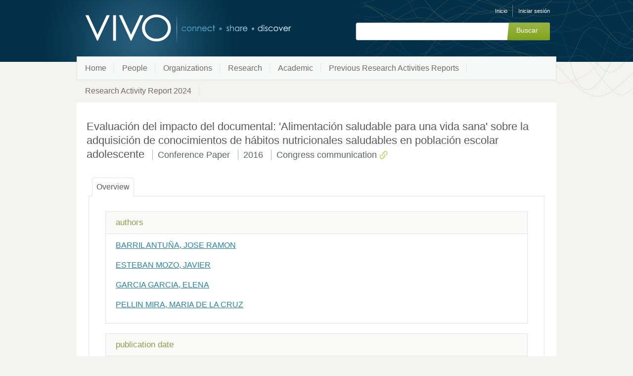

--- FILE ---
content_type: application/javascript;charset=UTF-8
request_url: https://research.umh.es/vivo/js/developer/developerPanel.js?version=fd64
body_size: 5306
content:
/* $This file is distributed under the terms of the license in LICENSE$ */

function DeveloperPanel(developerAjaxUrl) {
	this.setupDeveloperPanel = updateDeveloperPanel;

	function updateDeveloperPanel(data) {
	    $.ajax({
	        url: developerAjaxUrl,
	        dataType: "html",
	        data: data,
	        complete: function(xhr, status) {
	        	updatePanelContents(xhr.responseText);
	        	if (document.getElementById("developerPanelSaveButton")) {
	        		initializeTabs();
	        		addBehaviorToElements();
	        		updateDisabledFields();
	        	}
	        }
	    });
	}

	function updatePanelContents(contents) {
		document.getElementById("developerPanel").innerHTML = contents;
	}

    function initializeTabs() {
        $("#developerTabs").tabs();
    }

	function addBehaviorToElements() {
		$( "#developerPanelClickMe" ).click(openPanel);
	    $( "#developerPanelSaveButton" ).click(saveSettings);
	    $( "#developerPanelBody input:checkbox" ).change(updateDisabledFields);
	}

	function openPanel() {
		$( "#developerPanelClickText" ).hide();
		$( "#developerPanelBody" ).show();
	}

	function saveSettings() {
		$( "#developerPanelBody" ).hide();
		updateDeveloperPanel(collectFormData());
	}

	function updateDisabledFields() {
		var developerEnabled = document.getElementById("developer_enabled").checked;
		document.getElementById("developer_permitAnonymousControl").disabled = !developerEnabled;
		document.getElementById("developer_defeatFreemarkerCache").disabled = !developerEnabled;
		document.getElementById("developer_insertFreemarkerDelimiters").disabled = !developerEnabled;
		document.getElementById("developer_pageContents_logCustomListView").disabled = !developerEnabled;
		document.getElementById("developer_pageContents_logCustomShortView").disabled = !developerEnabled;
		document.getElementById("developer_i18n_defeatCache").disabled = !developerEnabled;
		document.getElementById("developer_i18n_logStringRequests").disabled = !developerEnabled;
		document.getElementById("developer_loggingRDFService_enable").disabled = !developerEnabled;
		document.getElementById("developer_searchIndex_enable").disabled = !developerEnabled;
		document.getElementById("developer_searchIndex_logIndexingBreakdownTimings").disabled = !developerEnabled;
		document.getElementById("developer_searchIndex_suppressModelChangeListener").disabled = !developerEnabled;
		document.getElementById("developer_searchDeletions_enable").disabled = !developerEnabled;
		document.getElementById("developer_searchEngine_enable").disabled = !developerEnabled;
		document.getElementById("developer_authorization_logDecisions_enable").disabled = !developerEnabled;

		var rdfServiceEnabled = developerEnabled && document.getElementById("developer_loggingRDFService_enable").checked;
		document.getElementById("developer_loggingRDFService_stackTrace").disabled = !rdfServiceEnabled;
		document.getElementById("developer_loggingRDFService_queryRestriction").disabled = !rdfServiceEnabled;
		document.getElementById("developer_loggingRDFService_stackRestriction").disabled = !rdfServiceEnabled;

		var searchIndexEnabled = developerEnabled && document.getElementById("developer_searchIndex_enable").checked;
		document.getElementById("developer_searchIndex_showDocuments").disabled = !searchIndexEnabled;
		document.getElementById("developer_searchIndex_uriOrNameRestriction").disabled = !searchIndexEnabled;
		document.getElementById("developer_searchIndex_documentRestriction").disabled = !searchIndexEnabled;

		var searchEngineEnabled = developerEnabled && document.getElementById("developer_searchEngine_enable").checked;
		document.getElementById("developer_searchEngine_addStackTrace").disabled = !searchEngineEnabled;
		document.getElementById("developer_searchEngine_addResults").disabled = !searchEngineEnabled;
		document.getElementById("developer_searchEngine_queryRestriction").disabled = !searchEngineEnabled;
		document.getElementById("developer_searchEngine_stackRestriction").disabled = !searchEngineEnabled;

		var authLoggingEnabled = developerEnabled && document.getElementById("developer_authorization_logDecisions_enable").checked;
		document.getElementById("developer_authorization_logDecisions_skipInconclusive").disabled = !authLoggingEnabled;
		document.getElementById("developer_authorization_logDecisions_addIdentifiers").disabled = !authLoggingEnabled;
		document.getElementById("developer_authorization_logDecisions_actionRestriction").disabled = !authLoggingEnabled;
		document.getElementById("developer_authorization_logDecisions_policyRestriction").disabled = !authLoggingEnabled;
		document.getElementById("developer_authorization_logDecisions_userRestriction").disabled = !authLoggingEnabled;
	}

	function collectFormData() {
		var data = new Object();
		$( "#developerPanelBody [type=checkbox]" ).each(function(i, element){
				data[element.id] = element.checked;
			});
		$( "#developerPanelBody [type=text]" ).each(function(i, element){
				data[element.id] = element.value;
			});
		return data;
	}
}

/*
 * Relies on the global variables for the AJAX URL and the CSS files.
 */
$(document).ready(function() {
	$.each(developerCssLinks, function(index, value){
        var cssLink = $("<link rel='stylesheet' type='text/css' href='" + value + "'>");
        $("head").append(cssLink);
    });

	new DeveloperPanel(developerAjaxUrl).setupDeveloperPanel();
});

